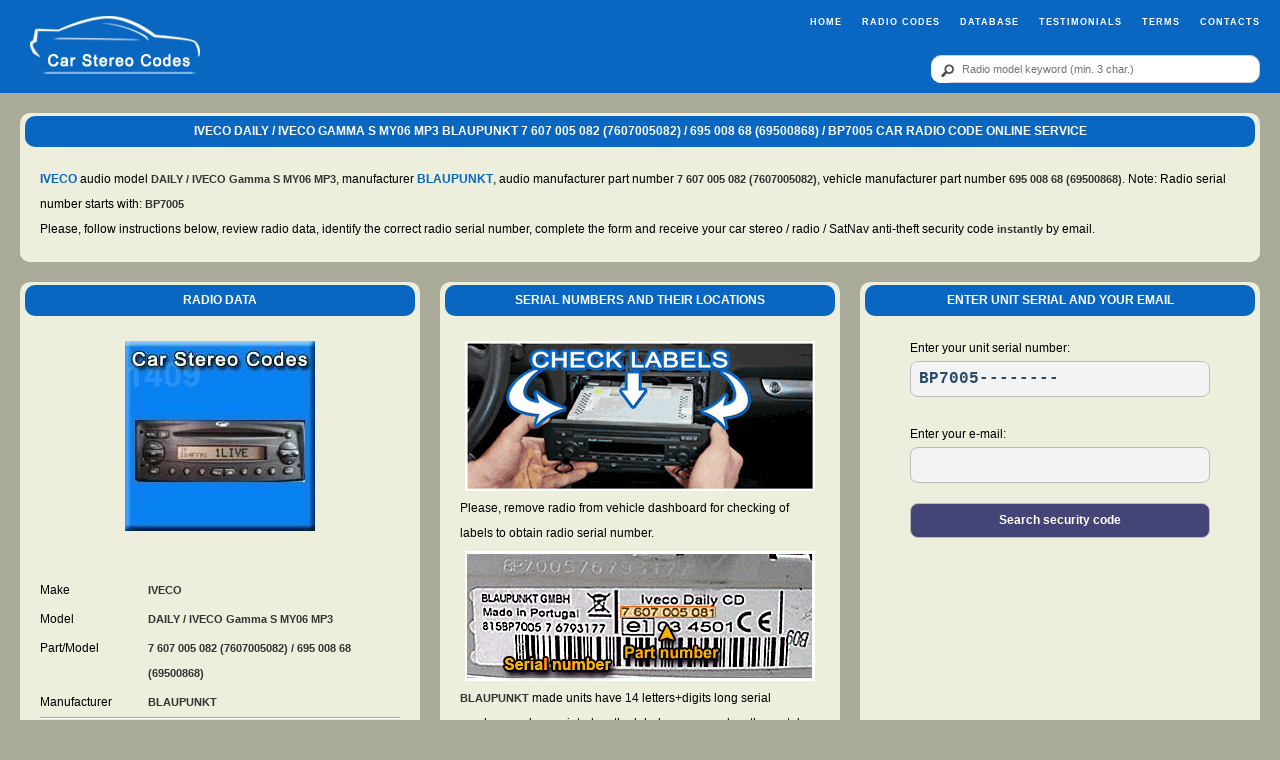

--- FILE ---
content_type: text/html; charset=UTF-8
request_url: https://www.carstereocode.com/unlock.php?id=1409
body_size: 1992
content:
<!DOCTYPE html>
<html lang="en">
<head>
<meta charset="UTF-8">
<meta http-equiv="X-UA-Compatible" content="IE=Edge" />
<meta name="viewport" content="width=device-width, initial-scale=1.0">
<title>IVECO DAILY / IVECO Gamma S MY06 MP3 BLAUPUNKT 7 607 005 082 (7607005082) / 695 008 68 (69500868) / BP7005 Radio Code | Online Service</title>
<meta name="description" content="ID:1409,Make:IVECO,Model:DAILY / IVECO Gamma S MY06 MP3,Part:7 607 005 082 (7607005082) / 695 008 68 (69500868),Ser.Pattern:BP7005,Manufacturer:BLAUPUNKT" />
<meta name="keywords" content="IVECO,DAILY / IVECO Gamma S MY06 MP3,BLAUPUNKT,7 607 005 082,7607005082,695 008 68,69500868,BP7005" />
<meta name="robots" content="index, follow" />
<link rel="SHORTCUT ICON" href="/favicon.ico" />
<link rel="apple-touch-icon" href="/apple-touch-icon.png">
<link rel="canonical" href="https://www.carstereocode.com/unlock.php?id=1409" />
<meta name="thumbnail" content="https://www.carstereocode.com/img/img02/sm/id1409.jpg" />
<link href="css/style.1.3.4.css" rel="stylesheet" type="text/css" />
</head>
<body>
<div class="hf">
<div class="row">
<div class="col_2">
<a href="./" aria-label="logo"><img  class="logo" src="img/logo.png" width="174" height="64" alt="logo" srcset="img/logo.png 2x"/></a>
</div>
<div class="col_10">
<div class="row">
<div class="col_12">
<div class="topnav" id="myTopnav">
<a href="javascript:;" class="icon" onclick="myFunction()">=</a>
<a href="./">Home</a>
<a href="unlock.php">Radio Codes</a>
<a href="list.php">Database</a>
<a href="ts.php">Testimonials</a>
<a href="tc.php">Terms</a>
<a href="contact.php">Contacts</a>
</div>
</div>
</div>
<div class="row">
<div class="col_8">
</div>
<div class="col_4">
<form id="search_db" name="search_db" action="list.php" onsubmit="return ch_srch_2();">
<div id="search">
<button type="submit" aria-label="btn"></button>
<input type="text" aria-label="qr" placeholder="Radio model keyword (min. 3 char.)" name="query" class="query" id="query" maxlength="30" value="" />
</div>
</form>
</div>
</div>
</div>
</div>
</div><div class="row">
<div class="col_12">
<div class="w-hd t-c"><h1>IVECO DAILY / IVECO Gamma S MY06 MP3 BLAUPUNKT 7 607 005 082 (7607005082) / 695 008 68 (69500868) / BP7005 car radio code online service</h1></div>
<div class="w-cn">
<a href="unlock.php?mk=19">IVECO</a> audio model <strong>DAILY / IVECO Gamma S MY06 MP3</strong>, manufacturer <a href="unlock.php?mk=5">BLAUPUNKT</a>, audio manufacturer part number <strong>7 607 005 082 (7607005082)</strong>, vehicle manufacturer part number <strong>695 008 68 (69500868)</strong>.  Note: Radio serial number starts with: <strong>BP7005</strong><br />Please, follow instructions below, review radio data, identify the correct radio serial number, complete the form and receive your car stereo / radio / SatNav anti-theft security code <strong>instantly</strong> by email.
</div>
</div>
</div>
<div class="row">
<div class="col_4">
<div class="w-hd"><h2>RADIO DATA</h2></div>
<div id="Image" class="w-cn t-c"><img class="Image" src="img/img02/sm/id1409.jpg" width="190" height="190" alt="IVECO DAILY / IVECO Gamma S MY06 MP3 BLAUPUNKT 7 607 005 082 (7607005082) / 695 008 68 (69500868) / BP7005" srcset="img/img02/sm/id1409.jpg 2x" /></div>
<div class="w-cn t-l">
<table id="dtbl">
<tr>
<td>Make</td>
<td><h3><strong>IVECO</strong></h3></td>
</tr>
<tr>
<td>Model</td>
<td><h3><strong>DAILY / IVECO Gamma S MY06 MP3</strong></h3></td>
</tr>
<tr>
<td>Part/Model</td>
<td><h3><strong>7 607 005 082 (7607005082) / 695 008 68 (69500868)</strong></h3></td>
</tr>
<tr>
<td>Manufacturer</td>
<td><h3><strong>BLAUPUNKT</strong></h3></td>
</tr>
<tr>
<td>Code price</td>
<td><h3><strong>US $8</strong></h3></td>
</tr>
</table></div>
<div class="w-hd"><h3>RADIO CODE ENTRY PROCEDURE</h3></div>
<div id="CE_container" class="w-cn t-l"></div>
</div>
<div class="col_4">
<div class="w-hd"><h2>SERIAL NUMBERS AND THEIR LOCATIONS</h2></div>
<div class="w-cn">
<div class="t-c"><img class="Image" src="img/remove.png" width="350" height="150" alt="Car radio removal" /></div>
<div>Please, remove radio from vehicle dashboard for checking of labels to obtain radio serial number.</div>
<div id="SL_cnt" class="t-c"><img class="Image" src="img/img03/bp_07_008.gif" width="350" height="130" alt="Car radio serial location sample image" /></div>
<div id="Location"></div>
</div>
</div>
<div class="col_4">
<div id="SCONT">
<div class="w-hd"><h2>ENTER UNIT SERIAL AND YOUR EMAIL</h2></div>
<form id="get_state" name="get_state">
<div class="w-cn">
<input type="hidden" name="ID_ID" id="ID_ID" value="1409" />
<div id="e_srn">Enter your unit serial number:</div>
<div id="SRN_cnt"><input type="text" aria-label="SR" name="SRN" id="SRN" class="TCMask[******N-------,BP7005--------] SRN_cnt" /></div>
<br /><div id="e_eml">Enter your e-mail:</div>
<div id="EML_cnt"><input type="text" aria-label="EL" name="EML" id="EML" maxlength="60"  value="" class="EML_cnt" /></div>
<div id="submit"><input type="button" id="button1" class="button"  value="Search security code"  onclick="return verifyMe();" /></div>      
<div id="Eapple"></div>
</div>
</form>
</div>
<div id="RESULT" class="cls9">
<div class="w-hd t-c">
<div id="id08"></div>
</div>
<div class="w-cn t-c cls3">
<div id="id07"></div>
<div id="id09" class="t-l"></div>
<div id="id10"></div>
<div id="id11" class="cls4">
<input type="button" id="button2" class="button" data-fsc-item-path-value="" data-fsc-action="Add, Checkout" value="Purchase security code" />
</div>
</div>
</div>
</div>
</div>
<div class="hf cls1">
<div class="row" >
<div data-nosnippet class="col_12 t-c cls2"><div class="w-cn">Project by IVG Software Ltd. <a href="ts.php"><img src="img/5stars.png" alt="Star" width="80" height="15"></a>
</div>
</div>
</div>
</div><script
id="fsc-api"
src="https://d1f8f9xcsvx3ha.cloudfront.net/sbl/0.9.5/fastspring-builder.min.js"
type="text/javascript"
data-storefront="radiocode.onfastspring.com/popup-crsf02"
data-popup-closed="dataPopupClosed"
data-continuous="true">
</script>
<script src="scr/typecast.js"></script>
<script>Typecast.Init()</script>
<script src='scr/default.1.5.9.js'></script>
<script>load_unit(1409)</script>
<script>if (window == window.parent){load_URL();}else ck();</script>
</body>
</html>

--- FILE ---
content_type: text/html; charset=UTF-8
request_url: https://www.carstereocode.com/inc/load_unit.php?ID_ID=1409
body_size: 409
content:
<p><strong>BLAUPUNKT</strong> made units have 14 letters+digits long serial numbers and are printed on the label or engraved on the metal case. Note that 10 digits long part numbers, which always start with 7, are essential part of code calculations, make sure they match to your unit part numbers </p>
<br />
<p>Examples: </p>serial BP3301Y1234567, part number 7 643 301 316</p>
<p>Examples: </p>serial 3A053278005827, part number 7 612 300 532</p>
<p>serial GM0202A1234567, part number 7 641 852 521</p>
<p>serial CM6302D1234567, part number 7 646 302 316</p>
<p>serial info from label: <strong>4 9571489</strong> 764<strong>3063</strong>510 4, converted to BP + <strong>3063</strong> + <strong>4</strong> + <strong>9571489</strong> i.e. <strong>BP306349571489</strong></p>
<br /><p>Please, <a href="mailto:info@carstereocode.com?Subject=Radio/Navi code help">contact</a> us in case you are having trouble in identification of unit serial numbers.</p>|<p>Switch radio ON, display shows &quot;CODE&quot; then &quot;- - - -&quot;<br /><br />
Enter code digits directly using preset buttons.<br />
Example code 1234:<br />
Press preset 1, then 2, then 3, then 4.<br /><br />
The code will enter automatically.


--- FILE ---
content_type: text/css
request_url: https://www.carstereocode.com/css/style.1.3.4.css
body_size: 2160
content:
* {
margin: 0;
padding: 0;
outline: 0;	
border: none;
font-size: 100%;
font-weight: inherit;
font-family: inherit;
font: inherit;
vertical-align: top;
-webkit-box-sizing: border-box;
-moz-box-sizing: border-box;
box-sizing: border-box;	
}
*:before,
*:after {
-webkit-box-sizing: border-box;
-moz-box-sizing: border-box;
box-sizing: border-box;
}
body {
margin: 0;
padding: 0;
font-family: Verdana, sans-serif;
font-size: 12px;
line-height: 25px;
color: #333;
background-color: #aa9;
-webkit-text-size-adjust: none;
}
body strong {
font-weight: bolder;
font-size: 11px;
color: #333;
}
.row{
display: table; 
table-layout: fixed; 
box-sizing: border-box; 
border-spacing: 20px 0px; 
margin: 20px 0 0 0; 
padding: 0px 0 0 0; 
width:100%;
}
[class*="col_"] {
display: table-cell;
background-color: #EED; 
box-sizing: border-box; 
margin: 0;
padding: 0;
float:none;
}
.col_1  {width: 6.33%;}
.col_2  {width: 14.66%;}
.col_3  {width: 23.0%;}
.col_4  {width: 31.33%;}
.col_5  {width: 39.66%;}
.col_6  {width: 48.0%;}
.col_7  {width: 56.33%;}
.col_8  {width: 64.66%;}
.col_9  {width: 73.0%;}
.col_10 {width: 81.33%;}
.col_11 {width: 89.66%;}
.col_12 {width: 98%;}
.hf {
display:block;
overflow:hidden;
background: #0967c1;
/*background: url('../img/bar3.png') repeat 65%;*/
margin: 0;		
padding: 0;		
}
.hf .row {	
border-spacing: 10px 0px; 
background: none;
margin: 0;		
padding: 5px 0px 5px 10px;	
width:100%;
height:auto;
}
.hf [class*="col_"]{
background: none;
padding:0;
margin:0;
text-align: center;
vertical-align: middle;
}
.hf .w-cn {
margin: 0;
padding: 0;
background: none;
color: #fff;
}
/************************/
.cls1{margin: 20px 0 0 0;}
.cls2{background:none;}
.cls3{min-height:500px;}
.cls4{display:none;}
.cls5{padding:0;}
.cls6{padding:0 10px 10px 10px;}
.cls7{min-height:90px; padding:0 10px 10px 10px;}
.cls8{min-height:110px;}
.cls9{visibility:hidden;}
/************************/
@media screen and (max-width: 768px) {
.row {	
display: block;
margin: 0% 1% 0% 1%; 
padding: 0; 
width: 98%;
}
[class*="col_"] {
display: block;
margin: 4% 1% 0% 1%; 
padding: 0; 
width: 98%;
float:left;
}
.hf {
display:block;
overflow:hidden;	
margin: 0;		
padding: 0;	
width:100%;	
float:left;	
}
.hf .row {
background: none;
margin: 0;		
padding: 0 0 0 10px;	
width: 100%;		
} 
.hf [class*="col_"] {	
margin: 1% 0 1% 0;
}
.combo-wr  {
display:block;
margin: 0 auto;
padding:0;
width:100%;
max-width: 300px;
float:none;
}
/************************/
.cls1{margin: 20px 0 0 0;}
.cls2{background:none;}
.cls3{min-height:0px;}
.cls4{display:none;}
.cls5{padding:0;}
.cls6{padding:0 10px 10px 10px;}
.cls7{min-height:90px; padding:0 10px 10px 10px;}
.cls8{min-height:110px;}
.cls9{visibility:hidden;}
}
/************************/
.w-hd {
background-color: #0967c1;
/*background: url('../img/bar3.png') repeat 40%;*/
color: #fff;
text-align: center;		
font-weight: bolder;	
margin: 3px 5px 0px 5px;
padding: 3px 3px 3px 3px;
}
.w-cn {	
background-color:#EED;
color: #000;
padding:20px;		
}
[class*="col_"], .w-hd, .w-cn{
border-radius: 10px; 
-webkit-border-radius: 10px; 
-moz-border-radius: 10px; 
-khtml-border-radius: 10px;  
-o-border-radius: 10px;
}
.t-c {
text-align: center;
}
.t-l {
text-align: left;
}
h1,h2,h4,h5 {
text-align: center;
text-transform: uppercase;
}
#CE_container{
font-style: italic;
}
a {
color:	#0967c1;
text-decoration: none;
font-weight: bold;
}
a:hover {
Color: #0b89e3;
}
/************************/
#dtbl {
border-collapse: collapse;
width:100%;
}
#dtbl tr td{
padding: 2px 0px 2px 0px;
}
#dtbl tr:last-child td{
padding: 5px 0px 5px 0px;
border-top: 2px groove #fff;
border-bottom: 2px groove #fff;	
background-color: #eeb;
}
#dtbl tr td:nth-child(1) {
width:30%;
}
#dtbl tr td:nth-child(2) {	
width:70%;
}
/************************/
.logo {
display: block;
max-width:100%;
margin:auto;	
}
.Image {
display:block;
max-width:100%;
height:auto;
margin-top: 5px;
margin-bottom: 5px;
vertical-align: middle;
margin-left: auto;
margin-right: auto;	
}
img {
padding: 0px 0px 0px 0px;
margin:0;
height: auto;
/*	width:auto;*/
vertical-align: middle;
}
.query {
line-height: 1;
font-family: Verdana, sans-serif;
font-size: 11px;
padding: 7px 0px 7px 30px;
border: 1px solid #CCCCCC;
border-radius: 10px;
background-color: #666;
-webkit-border-radius: 10px;
-moz-border-radius: 10px;
-khtml-border-radius: 10px;	
background: #fff;
outline:none;
display: inline-block;
-webkit-appearance:none;
-moz-appearance:none;
appearance:none;
width: 100%;
}
#search input:focus, button:focus {
outline: none;
}
#search button {
cursor:pointer;
position: absolute;
margin: 2px auto 2px auto;
padding: 1px 1px 1px 25px;
height: 26px;
border: none;
border-radius: 10px;
background-color: #FFF;
background-image: url(../img/button-search.png);
background-repeat: no-repeat;
background-position: 10px center;
-webkit-border-radius: 10px;
-moz-border-radius: 10px;
-khtml-border-radius: 10px;
}
.button, .SRN_cnt, .EML_cnt {
-webkit-border-radius:5px;
-moz-border-radius:5px;
border-radius:8px;
background: #f3f3f3;
border: 1px solid #bbb;		
outline:none;
display: block;
-webkit-appearance:none;
-moz-appearance:none;
-o-appearance:none;	
appearance:none;
width: 100%;
max-width:300px;
margin:0 auto;
}
#e_srn, #e_eml  {
width: 100%;
max-width:300px;
margin:0 auto;
}
.combo:hover, .SRN_cnt:hover, .EML_cnt:hover {
border:1px solid #888;
}
/*----COMBO WRAPPER---*/
.combo-wr  combo {
display:block;
margin:0;
padding:0;
}
.combo-wr combo select{	
display:inline-block;
display:-moz-inline-stack;
zoom:1;
*display:inline;	
/*width: auto;
max-width:100%;*/
height:auto;
}
.combo-wr combo select option{
padding: 0px;
}
.combo-wr [class*="col_"] {	
padding: 0% 0% 0% 0%;
margin: 0% 1% 4% 1%;
float:left;
background: #f3f3f3;
}
/*---------------*/
/* ---- COMBO ---*/
.combo {
position: relative;
display:block;
margin-top:0;
padding:0;
border: 1px solid #bbb;
border-radius: 5px;
-webkit-border-radius: 5px; 
-moz-border-radius: 5px; 
-khtml-border-radius: 5px;  
-o-border-radius: 5px;
background: #f3f3f3;
}
.combo select {
position: relative;
width:100%;
margin:0;
background:none;
border: 1px solid transparent;
outline: none;
-webkit-box-sizing: border-box;
-moz-box-sizing: border-box;
box-sizing: border-box;
appearance: none;
-webkit-appearance: none;
-moz-appearance: none;
font-size:12px;
padding: 5px 5px 5px 5px;
line-height:1.6;  
text-indent: 0.01px;
text-overflow: '';		
}
.arr {
/*border: 1px solid green;*/
content: "";
position: absolute;
width: 25px;
height: 100%;
top: 0%;
right: 0;
margin:auto;
background-image: url('../img/drp.png');
background-repeat: no-repeat;
background-size: auto;
background-position:center;
vertical-align:middle;
z-index: 2;
pointer-events:none;
}
.combo select:focus {
outline:none;
box-shadow: 0 0 1px 3px rgba(180,222,250, 1);
background-color:transparent;
color: #222;
border:1px solid #aaa;
}
.combo option {
font-weight:normal;
background-color: #fff;
}
x:-o-prefocus, .combo::after {
display:none;
}    
@media screen and (-ms-high-contrast: active), (-ms-high-contrast: none) {  
.combo select::-ms-expand {
display: none;
}
.combo select:focus::-ms-value {
background: transparent;
color: #222;
}
}  	
@-moz-document url-prefix() { 
.combo {
overflow: hidden;
}
.combo select {
width: 100%;
max-width:100%;
}
}
.combo select:-moz-focusring {
color: transparent;
text-shadow: 0 0 0 #000;
}
.button {
color: #fff;
height: 35px;
font-weight: bold;
margin-top: 20px;
margin-bottom: 20px;
background-color: #447;
}
.button:hover {
opacity: 0.5;
}
.EML_cnt, .SRN_cnt {
line-height: 1;	
font-family: "Courier New", Courier, monospace;
font-size: 16px;
padding:8px;
font-weight: bold;
color: #294b6c;
}
.SRN_cnt {
text-transform: uppercase;
}
ol, ul {
list-style: none;
}
.lst2 {
list-style-position: inside;
list-style-image: url(../img/list.png);
font-weight: normal;
}
.lst2 li{
padding:5px;
}
/*------Pagination-----*/
div.pagination {
line-height: 30px;
display: block;
position: relative;
padding: 0px;
margin: 0px;
text-align:left;
color:#a0a0a0;
font-size:100%;
}
div.pagination a {
display: inline;
border: 1px solid #909090;
margin-right:10px;
padding:5px 5px;
background-position:bottom;
text-decoration: none;
color:#eed;		
}
div.pagination a:hover, div.meneame a:active {
display: inline;
border: 1px solid #f0f0f0;
background-color:#aa9;
color: #ffffff;
}
div.pagination span.current {
display: inline;
margin-right:10px;
padding:5px 5px;
border: 1px solid #ffffff;
font-weight: bold;
background-color: #606060;
color: #ffffff;
}
div.pagination span.disabled {
display: inline;
margin-right:10px;
padding:5px 5px;
border: 1px solid #909090;
color: #a0a0a0;
}
/*===== Responsive menu =====*/
.topnav {
overflow: hidden;
letter-spacing: 1px; 
text-transform: uppercase;
font-weight: bold;  
font-size: 9px;
float:right;
}
.topnav a {
float: left;
display: block;
color: #fff;
text-align: right;
padding: 0 0 10px 20px;
text-decoration: none;
font-size: 9px;
}
.topnav a:hover {
color: #aaa;
}
.topnav .icon {
display: none;
font-size:20px;
}
@media screen and (max-width: 768px) {
.topnav {  float:right;}
.topnav a {display: none;}
.topnav a.icon {
float: left;
display: block;
}
.topnav.responsive {position: relative;}
.topnav.responsive .icon {
position: relative;
right: 0;
top: 0;
}
.topnav.responsive a {
float: none;
display: block;
text-align: right;
}
}
/*=======slider==========*/
[id^="carousel"]>figure {
display: none;
margin: 0px;
}
[id^="carousel"]>figure.visible{
display: block;
overflow: hidden;
position: relative;
margin: 0px auto;
}

--- FILE ---
content_type: text/javascript
request_url: https://www.carstereocode.com/scr/typecast.js
body_size: 1836
content:
var Typecast = {
//%%%%%%%%%%%%%%%%%%%%%%%%%%%%%%%%%%%%%%%%%%%%%%%%%%%%%%%%%%%%%%
	Config : {
			Separator : ",",
			MaskChars :	{
				Numeric16 : "=",
				Numeric : "-",
				Alpha : "A",
				Alphanumeric : "N"
								},
			},
//%%%%%%%%%%%%%%%%%%%%%%%%%%%%%%%%%%%%%%%%%%%%%%%%%%%%%%%%%%%%%%	
	Init : function(){
		this.Parse(document.body.getElementsByTagName("input"));
			},
//%%%%%%%%%%%%%%%%%%%%%%%%%%%%%%%%%%%%%%%%%%%%%%%%%%%%%%%%%%%%%%
	Parse : function(nodes){
	for(var i=0; i<nodes.length; i++){
		var node = nodes[i];
		if(node.type=="text" && node.className && node.className.indexOf("TC") != -1){
			if(!node.id) Typecast.GenerateID(node);
				
	var behaviourName = (node.className.indexOf("[") != -1) ? node.className.substring(node.className.indexOf("TC")+2, node.className.indexOf("[")) : node.className.substring(node.className.indexOf("TC")+2, node.className.length);
				
				Typecast["Init" + behaviourName] = true;
				Typecast.InitField(node);
//================================================
node.onpaste = function(e) {
   e.preventDefault();
 }
//================================================
				node.onfocus = Typecast.Run;
//				node.onkeyup = Typecast.KeyHandler;
//				node.onkeydown = Typecast.KeyHandler;
				node.onblur = Typecast.Stop;
				node.onmouseup = Typecast.MouseUp;
//				node.oninput=Typecast.KeyHandler;
//================================================	
node.addEventListener('keydown', function(e) {
	setTimeout(function(){
	},0)
	},false )
//================================================
node.addEventListener('input', function(e) {
var th=this;
	setTimeout(function(){
	Typecast.KeyHandler.call(th);
	},0)	
	},false )
//================================================
			}
		}
	},
//%%%%%%%%%%%%%%%%%%%%%%%%%%%%%%%%%%%%%%%%%%%%%%%%%%%%%%%%%%%%%%		
	GenerateID : function(obj){
			dt = new Date();
			obj.id = "GenID" + dt.getTime();
			return obj
		},	
//%%%%%%%%%%%%%%%%%%%%%%%%%%%%%%%%%%%%%%%%%%%%%%%%%%%%%%%%%%%%%%	
	InitField : function(field){					
				var fieldData = [];
				fieldData = field.className.substring(field.className.indexOf("[")+1, field.className.indexOf("]"))
				Typecast.ParseFieldData(field, fieldData);
				field.value = field.DefaultText.join("");
			},
//%%%%%%%%%%%%%%%%%%%%%%%%%%%%%%%%%%%%%%%%%%%%%%%%%%%%%%%%%%%%%%			
	ParseFieldData : function(field, fieldData){		
				fieldData = fieldData.split(Typecast.Config.Separator);
				field.Data = [];
				field.DataIndex = [];
				field.DefaultText = (fieldData[1]) ? fieldData[1].split("") : fieldData[0].split(""); //if default text isn't provided use mask
				field.Mask = this.MaskManager.ParseMask(fieldData[0]);
				field.MaskIndex = this.MaskManager.ParseMaskIndex(field.Mask);
				field.CursorPersistance = [];
			},
//%%%%%%%%%%%%%%%%%%%%%%%%%%%%%%%%%%%%%%%%%%%%%%%%%%%%%%%%%%%%%%			
	Run : function(){				
				var cursorPosition = Typecast.CursorManager.GetPosition(this)[0];
				var startIdx = Typecast.MaskManager.FindNearestMaskCharacter(this, cursorPosition, 0);
				Typecast.CursorManager.SetPosition(this, startIdx);						
			},
//%%%%%%%%%%%%%%%%%%%%%%%%%%%%%%%%%%%%%%%%%%%%%%%%%%%%%%%%%%%%%%			
	MouseUp : function(){
				var cursorPosition = Typecast.CursorManager.GetPosition(this)[0];
				var startIdx = Typecast.MaskManager.FindNearestMaskCharacter(this, cursorPosition, 0);
				Typecast.CursorManager.SetPosition(this, startIdx);
			},
//%%%%%%%%%%%%%%%%%%%%%%%%%%%%%%%%%%%%%%%%%%%%%%%%%%%%%%%%%%%%%%			
//================================================		
	KeyHandler : function(){	

var a1=Typecast.CursorManager.GetPosition(this)[0];
var a2=this.value.substring(a1,a1-1);
Typecast.CursorManager.SetPosition(this, a1-1);

var numeric16="123456";
var numeric="0123456789";
var alpha="QWERTYUIOPASDFGHJKLZXCVBNMqwertyuiopasdfghjklzxcvbnm";
var _numeric16=numeric16.indexOf(a2);
var _numeric=numeric.indexOf(a2);
var _alpha=alpha.indexOf(a2);

//=========================================================================	
//Beginning
if(a1<=0)		{
					Typecast.Render(this);
					return;
				}
//Numeric Characters range 1-6
if((Typecast.MaskManager.CurrentMaskCharacter(this) == Typecast.Config.MaskChars.Numeric16)        && _numeric16!=-1 ){		
					Typecast.DataManager.AddData(this, a2);
					Typecast.Render(this);
					Typecast.CursorManager.Move(this, 1);
					return;			
				}				
//Numeric Characters
if((Typecast.MaskManager.CurrentMaskCharacter(this) == Typecast.Config.MaskChars.Numeric)       && _numeric!=-1  ){	
					Typecast.DataManager.AddData(this, a2);
					Typecast.Render(this);					
					Typecast.CursorManager.Move(this, 1);
					return;
				}				
//Alpha Characters 65 - 90
if((Typecast.MaskManager.CurrentMaskCharacter(this) == Typecast.Config.MaskChars.Alpha)       && _alpha!=-1  ){
					Typecast.DataManager.AddData(this, a2);						
					Typecast.Render(this);
					Typecast.CursorManager.Move(this, 1);
					return;
				}				
//AlphaNumeric Characters
if((Typecast.MaskManager.CurrentMaskCharacter(this) == Typecast.Config.MaskChars.Alphanumeric)  && (_alpha!=-1 || _numeric!=-1) ){
					Typecast.DataManager.AddData(this, a2);			
					Typecast.Render(this);
					Typecast.CursorManager.Move(this, 1);		
					return;
				}		
					Typecast.Render(this);
					return;
		},		
//================================================			
//%%%%%%%%%%%%%%%%%%%%%%%%%%%%%%%%%%%%%%%%%%%%%%%%%%%%%%%%%%%%%%
	MaskManager : {
				ParseMask : function(mask){					
					var arr = [];
					var MaskChars = Typecast.Config.MaskChars;
					for(var i=0; i<mask.length; i++){
						for(maskCharacter in MaskChars){
							char = eval("MaskChars." + maskCharacter);
							if(mask.substring(i, i+1) == char){
								arr[i] = char;
							}
						}
					}
					return arr
				},
				ParseMaskIndex : function(mask){					
					var arr = [];
					for(var i=0; i<mask.length; i++){
						if(mask[i] != null) arr[arr.length] = i;
					}
					return arr;
				},
				CurrentMaskCharacter : function(field){			
					var cursorPosition = Typecast.CursorManager.GetPosition(field)[0];
					return field.Mask[cursorPosition];
				},
				FindNearestMaskCharacter : function(field, cursorPosition, dir){		
					var nearestMaskCharacter = (field.DataIndex.length > 0) ? cursorPosition : field.MaskIndex[0];
					switch(dir){
						case -1:
							for(var i=field.DataIndex.length-1; i>-1; i--){
								if(field.DataIndex[i] < cursorPosition){
									nearestMaskCharacter = field.DataIndex[i];
									break;
								}
							}
						break;
						case 0:						
							for(var i=0; i<field.DataIndex.length; i++){
								if(field.MaskIndex[i] >= cursorPosition){
									nearestMaskCharacter = field.MaskIndex[i];
									break;
								}else{
									nearestMaskCharacter = field.MaskIndex[field.DataIndex.length];
								}
							}							
						break;
						case 1:										
							for(var i=0; i<field.DataIndex.length; i++){
								if(field.DataIndex[i] > cursorPosition){
									nearestMaskCharacter = field.DataIndex[i];
									break;
								}
							}
							if(cursorPosition == field.MaskIndex[field.MaskIndex.length-1]) nearestMaskCharacter = cursorPosition + 1;
							else if(cursorPosition == field.DataIndex[field.DataIndex.length-1]) nearestMaskCharacter = field.MaskIndex[field.DataIndex.length];
						break;
					}
					return nearestMaskCharacter
				},				
			},
//%%%%%%%%%%%%%%%%%%%%%%%%%%%%%%%%%%%%%%%%%%%%%%%%%%%%%%%%%%%%%%			
	CursorManager : {
				Move : function(field, dir){					
					var cursorPosition = this.GetPosition(field)[0];
					var startIdx = Typecast.MaskManager.FindNearestMaskCharacter(field, cursorPosition, dir);
					this.SetPosition(field, startIdx);
				},
				GetPosition : function(field){
					var arr = [0,0];
					if(field.selectionStart && field.selectionEnd){						
						arr[0] = field.selectionStart;
						arr[1] = field.selectionEnd;
					}
					if(document.selection){
						var range = field.createTextRange();
						range.setEndPoint("EndToStart", document.selection.createRange());
						arr[0] = range.text.length;
						arr[1] = document.selection.createRange().text.length;
					}
					return arr
				},
				SetPosition : function(field, startIdx){
					var endIdx = startIdx + 1;
				if(field.setSelectionRange){
					field.setSelectionRange(startIdx, endIdx);
					}
					else if(field.createTextRange){
						var fld= field.createTextRange();
						fld.moveStart("character", startIdx);
						fld.moveEnd("character", endIdx - field.value.length);
						fld.select();
					}
				},		
			},
//%%%%%%%%%%%%%%%%%%%%%%%%%%%%%%%%%%%%%%%%%%%%%%%%%%%%%%%%%%%%%%						
	DataManager : {
				AddData : function(field, char){
					var cursorPosition = Typecast.CursorManager.GetPosition(field)[0];			
					field.Data[cursorPosition] = char;
					field.DataIndex.length = 0;
					for(var i=0; i<field.Data.length; i++){
						if(field.Data[i] != undefined) field.DataIndex[field.DataIndex.length] = i;
					}
				},
			},
//%%%%%%%%%%%%%%%%%%%%%%%%%%%%%%%%%%%%%%%%%%%%%%%%%%%%%%%%%%%%%%			
	Render : function(field){
				field.CursorPersistance = Typecast.CursorManager.GetPosition(field);
				var composite = [];
				for(var i=0; i<field.Mask.length; i++){
					composite[i] = field.Mask[i];
					if(field.DefaultText[i]) composite[i] = field.DefaultText[i];					
					if(field.Data[i]) composite[i] = field.Data[i];
				}
				field.value = composite.join("");
				Typecast.CursorManager.SetPosition(field, field.CursorPersistance[0]);								
			}
//%%%%%%%%%%%%%%%%%%%%%%%%%%%%%%%%%%%%%%%%%%%%%%%%%%%%%%%%%%%%%%		
}

--- FILE ---
content_type: text/javascript
request_url: https://www.carstereocode.com/scr/default.1.5.9.js
body_size: 4929
content:
//================Respond=============
!function(a){"use strict";a.matchMedia=a.matchMedia||function(a){var b,c=a.documentElement,d=c.firstElementChild||c.firstChild,e=a.createElement("body"),f=a.createElement("div");return f.id="mq-test-1",f.style.cssText="position:absolute;top:-100em",e.style.background="none",e.appendChild(f),function(a){return f.innerHTML='&shy;<style media="'+a+'"> #mq-test-1 { width: 42px; }</style>',c.insertBefore(e,d),b=42===f.offsetWidth,c.removeChild(e),{matches:b,media:a}}}(a.document)}(this),function(a){"use strict";function b(){v(!0)}var c={};a.respond=c,c.update=function(){};var d=[],e=function(){var b=!1;try{b=new a.XMLHttpRequest}catch(c){b=new a.ActiveXObject("Microsoft.XMLHTTP")}return function(){return b}}(),f=function(a,b){var c=e();c&&(c.open("GET",a,!0),c.onreadystatechange=function(){4!==c.readyState||200!==c.status&&304!==c.status||b(c.responseText)},4!==c.readyState&&c.send(null))},g=function(a){return a.replace(c.regex.minmaxwh,"").match(c.regex.other)};if(c.ajax=f,c.queue=d,c.unsupportedmq=g,c.regex={media:/@media[^\{]+\{([^\{\}]*\{[^\}\{]*\})+/gi,keyframes:/@(?:\-(?:o|moz|webkit)\-)?keyframes[^\{]+\{(?:[^\{\}]*\{[^\}\{]*\})+[^\}]*\}/gi,comments:/\/\*[^*]*\*+([^/][^*]*\*+)*\//gi,urls:/(url\()['"]?([^\/\)'"][^:\)'"]+)['"]?(\))/g,findStyles:/@media *([^\{]+)\{([\S\s]+?)$/,only:/(only\s+)?([a-zA-Z]+)\s?/,minw:/\(\s*min\-width\s*:\s*(\s*[0-9\.]+)(px|em)\s*\)/,maxw:/\(\s*max\-width\s*:\s*(\s*[0-9\.]+)(px|em)\s*\)/,minmaxwh:/\(\s*m(in|ax)\-(height|width)\s*:\s*(\s*[0-9\.]+)(px|em)\s*\)/gi,other:/\([^\)]*\)/g},c.mediaQueriesSupported=a.matchMedia&&null!==a.matchMedia("only all")&&a.matchMedia("only all").matches,!c.mediaQueriesSupported){var h,i,j,k=a.document,l=k.documentElement,m=[],n=[],o=[],p={},q=30,r=k.getElementsByTagName("head")[0]||l,s=k.getElementsByTagName("base")[0],t=r.getElementsByTagName("link"),u=function(){var a,b=k.createElement("div"),c=k.body,d=l.style.fontSize,e=c&&c.style.fontSize,f=!1;return b.style.cssText="position:absolute;font-size:1em;width:1em",c||(c=f=k.createElement("body"),c.style.background="none"),l.style.fontSize="100%",c.style.fontSize="100%",c.appendChild(b),f&&l.insertBefore(c,l.firstChild),a=b.offsetWidth,f?l.removeChild(c):c.removeChild(b),l.style.fontSize=d,e&&(c.style.fontSize=e),a=j=parseFloat(a)},v=function(b){var c="clientWidth",d=l[c],e="CSS1Compat"===k.compatMode&&d||k.body[c]||d,f={},g=t[t.length-1],p=(new Date).getTime();if(b&&h&&q>p-h)return a.clearTimeout(i),i=a.setTimeout(v,q),void 0;h=p;for(var s in m)if(m.hasOwnProperty(s)){var w=m[s],x=w.minw,y=w.maxw,z=null===x,A=null===y,B="em";x&&(x=parseFloat(x)*(x.indexOf(B)>-1?j||u():1)),y&&(y=parseFloat(y)*(y.indexOf(B)>-1?j||u():1)),w.hasquery&&(z&&A||!(z||e>=x)||!(A||y>=e))||(f[w.media]||(f[w.media]=[]),f[w.media].push(n[w.rules]))}for(var C in o)o.hasOwnProperty(C)&&o[C]&&o[C].parentNode===r&&r.removeChild(o[C]);o.length=0;for(var D in f)if(f.hasOwnProperty(D)){var E=k.createElement("style"),F=f[D].join("\n");E.type="text/css",E.media=D,r.insertBefore(E,g.nextSibling),E.styleSheet?E.styleSheet.cssText=F:E.appendChild(k.createTextNode(F)),o.push(E)}},w=function(a,b,d){var e=a.replace(c.regex.comments,"").replace(c.regex.keyframes,"").match(c.regex.media),f=e&&e.length||0;b=b.substring(0,b.lastIndexOf("/"));var h=function(a){return a.replace(c.regex.urls,"$1"+b+"$2$3")},i=!f&&d;b.length&&(b+="/"),i&&(f=1);for(var j=0;f>j;j++){var k,l,o,p;i?(k=d,n.push(h(a))):(k=e[j].match(c.regex.findStyles)&&RegExp.$1,n.push(RegExp.$2&&h(RegExp.$2))),o=k.split(","),p=o.length;for(var q=0;p>q;q++)l=o[q],g(l)||m.push({media:l.split("(")[0].match(c.regex.only)&&RegExp.$2||"all",rules:n.length-1,hasquery:l.indexOf("(")>-1,minw:l.match(c.regex.minw)&&parseFloat(RegExp.$1)+(RegExp.$2||""),maxw:l.match(c.regex.maxw)&&parseFloat(RegExp.$1)+(RegExp.$2||"")})}v()},x=function(){if(d.length){var b=d.shift();f(b.href,function(c){w(c,b.href,b.media),p[b.href]=!0,a.setTimeout(function(){x()},0)})}},y=function(){for(var b=0;b<t.length;b++){var c=t[b],e=c.href,f=c.media,g=c.rel&&"stylesheet"===c.rel.toLowerCase();e&&g&&!p[e]&&(c.styleSheet&&c.styleSheet.rawCssText?(w(c.styleSheet.rawCssText,e,f),p[e]=!0):(!/^([a-zA-Z:]*\/\/)/.test(e)&&!s||e.replace(RegExp.$1,"").split("/")[0]===a.location.host)&&("//"===e.substring(0,2)&&(e=a.location.protocol+e),d.push({href:e,media:f})))}x()};y(),c.update=y,c.getEmValue=u,a.addEventListener?a.addEventListener("resize",b,!1):a.attachEvent&&a.attachEvent("onresize",b)}}(this);
//==========
function myFunction() {
var x = document.getElementById("myTopnav");
if (x.className === "topnav") {
x.className += " responsive";
} else {
x.className = "topnav";
}
}
//==========
if (document.getElementById('fsc-api') !== null){
fastspring.builder.reset();
}
//==========
function dataPopupClosed(orderReference) {
if (orderReference)
{
fastspring.builder.reset();
window.location.replace("cm.php");
}
}
//==========
function ch_srch_2(){
var flag=new Boolean(1);
var x=document.forms["search_db"]["query"].value;
if (x==null || x=="" || document.getElementById('query').value.length < 3){
flag = new Boolean(0);
}
if (flag == false){
if(event.preventDefault){
event.preventDefault();
}else{
event.returnValue = false;
}
}
else{
return true;
}
return flag;
}
//============
function srch(p){
var formName = 'search_db';
var par8='';

if(null!=document[formName]['query'] || undefined!=document[formName]['query']){
var QR = document[formName]['query'].value;
par8='query='+QR;
}
par8=par8+'&p='+p;

var xmlhttp = create_xml();

xmlhttp.open('GET', 'inc/srch.php?'+par8, true);
xmlhttp.onreadystatechange = function (){
if(xmlhttp.readyState == 4)
window.insert_SRCH(xmlhttp);
};
xmlhttp.send(null);
}
//==========
function insert_SRCH(xhr){
if(xhr.status == 200){
document.getElementById('tbb').innerHTML=xhr.responseText;
}
else
throw new Error('Error='+xhr.status);
}
//==========
const form = document.getElementById("get_state");
if (form) {
form.addEventListener('submit', function(e) {
e.preventDefault(); 
},true);
}
//==========
const form1 = document.getElementById("get_state1");
if (form1) {
form1.addEventListener('submit', function(e) {
e.preventDefault(); 
},true);
}
//==========
function blinkElement(elm, interval, duration) {
elm.style.visibility = (elm.style.visibility === "hidden" ? "visible" : "hidden");
if (duration > 0) {
setTimeout(blinkElement, interval, elm, interval, duration - interval);
} else {
elm.style.visibility = "visible";
}
}
//==========
function verifyMe(){
var msg1='';
var msg2='';
var serr=document.getElementById('SRN').value;
if((/-/.test(serr)) || document.getElementById('SRN').value==''){
msg1+='- Invalid serial: '+serr+'\n\n';
document.getElementById('e_srn').style.color = "#bd0338";
document.getElementById('SRN').style.backgroundColor = "#eeb";
blinkElement(document.getElementById('SRN'),200,1200);
}
else
{
document.getElementById('e_srn').style.color = "#000";
document.getElementById('SRN').style.backgroundColor = "#f3f3f3";
}

var email=document.getElementById('EML').value;

var match = /^\w+[-\.\w]*@(\w+[-\.\w]*?\.)\w{2,4}$/.exec(email);
if (!match || email=='')
{
msg2+='- Invalid Email: '+email+'\n\n';
document.getElementById('e_eml').style.color = "#bd0338";
document.getElementById('EML').style.backgroundColor = "#eeb";
blinkElement(document.getElementById('EML'), 200, 1200);
}
else
{
document.getElementById('e_eml').style.color = "#000";
document.getElementById('EML').style.backgroundColor = "#f3f3f3";
}
if(msg1!='' && msg2!=''){
document.getElementById('SRN').focus();
return false;
}
if(msg1!='' && msg2==''){
document.getElementById('SRN').focus();
return false;
}
if(msg1=='' && msg2!=''){
document.getElementById('EML').focus();
return false;
}
document.getElementById('button1').setAttribute('class','button');
document.getElementById('button1').setAttribute('value','Wait...');
document.getElementById('button1').setAttribute('disabled','disabled');

search_code();
return true;
}
//==========
function load_unit(p){
document.getElementById('RESULT').style.visibility="hidden";

var par00='ID_ID='+p;

var xmlhttp = create_xml();

xmlhttp.open ('GET', 'inc/load_unit.php?'+par00, true);
xmlhttp.onreadystatechange = function (){
if(xmlhttp.readyState == 4)
window.insert_unit(xmlhttp);
};
xmlhttp.send(null);
}
//==========
function insert_unit(xhr){
if(xhr.status == 200){
response=xhr.responseText;
response=response.split('|');
document.getElementById('Location').innerHTML=response[0];
document.getElementById('CE_container').innerHTML=response[1];	
}
else
throw new Error('Error='+xhr.status);
}
//==========
function load_menu(p){
document.getElementById('MN_container').innerHTML = '';
document.getElementById('MN_container').style.display="none";	
document.getElementById('MD_container').innerHTML = '';
document.getElementById('MD_container').style.display="none";
document.getElementById('PR_container').innerHTML = '';
document.getElementById('PR_container').style.display="none";	
document.getElementById('SRN_cnt').innerHTML = '';
document.getElementById('EML_cnt').innerHTML = '';
document.getElementById('SL_cnt').innerHTML = '';
document.getElementById('Image').innerHTML = '';
document.getElementById('TBL').innerHTML = '';
document.getElementById('SDATA').style.display="none";
document.getElementById('SLOC').style.display="none";
document.getElementById('SCONT').style.display="none";
document.getElementById('submit').style.display="none";
document.getElementById('RESULT').style.display = "none";

var par00='mk='+p;

var xmlhttp = create_xml();
var xmlhttp1 = create_xml();

xmlhttp.open ('GET', 'inc/load_mk.php?'+par00, true);
xmlhttp.onreadystatechange = function (){	
document.getElementById('MK_container').innerHTML='<img src="img/loader.gif" alt="" />';
if(xmlhttp.readyState == 4)
window.insert_MK(xmlhttp);
};

xmlhttp1.open ('GET', 'inc/load_mn.php?'+par00, true);
xmlhttp1.onreadystatechange = function (){
document.getElementById('MN_container').style.display="inline";	
document.getElementById('MN_container').innerHTML='<img src="img/loader.gif" alt="" />';
if(xmlhttp1.readyState == 4)
window.insert_MN(xmlhttp1);
};
xmlhttp.send(null);
xmlhttp1.send(null);
}
//==========
function load_MK(){
document.getElementById('MN_container').innerHTML = '';
document.getElementById('MN_container').style.display="none";	
document.getElementById('MD_container').innerHTML = '';
document.getElementById('MD_container').style.display="none";	
document.getElementById('PR_container').innerHTML = '';
document.getElementById('PR_container').style.display="none";	
document.getElementById('SRN_cnt').innerHTML = '';
document.getElementById('EML_cnt').innerHTML = '';
document.getElementById('SL_cnt').innerHTML = '';										
document.getElementById('Image').innerHTML = '';
document.getElementById('TBL').innerHTML = '';
document.getElementById('SDATA').style.display="none";
document.getElementById('SLOC').style.display="none";
document.getElementById('SCONT').style.display="none";
document.getElementById('submit').style.display="none";
document.getElementById('RESULT').style.display = "none";

var formName = 'get_state';
var par0='';

if(null!=document[formName]['MK'] || undefined!=document[formName]['MK']){
var MK = document[formName]['MK'].value;
par0='mk='+MK;
}

var xmlhttp = create_xml();

xmlhttp.open('GET', 'inc/load_mk.php?'+par0, true);
xmlhttp.onreadystatechange = function (){
document.getElementById('MK_container').innerHTML='<img src="img/loader.gif" alt="" />';
if(xmlhttp.readyState == 4)
window.insert_MK(xmlhttp);
};
xmlhttp.send(null);
}
//==========
function insert_MK(xhr){
if(xhr.status == 200){
document.getElementById('MK_container').innerHTML = xhr.responseText;
if(document.getElementById('MN'))
document.getElementById('MN').focus();
else
document.getElementById('MK').focus();
}else
throw new Error('Error='+xhr.status);
}
//==========
function load_MN(){
document.getElementById('MN_container').innerHTML = '';
document.getElementById('MN_container').style.display="none";		
document.getElementById('MD_container').innerHTML = '';
document.getElementById('MD_container').style.display="none";
document.getElementById('PR_container').innerHTML = '';
document.getElementById('PR_container').style.display="none";	
document.getElementById('SRN_cnt').innerHTML = '';
document.getElementById('EML_cnt').innerHTML = '';
document.getElementById('SL_cnt').innerHTML = '';								
document.getElementById('Image').innerHTML = '';
document.getElementById('TBL').innerHTML = '';
document.getElementById('TMP1').style.display="inline";
document.getElementById('TMP2').style.display="inline";
document.getElementById('TMP3').style.display="inline";
document.getElementById('SDATA').style.display="none";
document.getElementById('SLOC').style.display="none";
document.getElementById('SCONT').style.display="none";
document.getElementById('submit').style.display="none";
document.getElementById('RESULT').style.display = "none";								

var formName = 'get_state';
var par1='';

if(null!=document[formName]['MK'] || undefined!=document[formName]['MK']){
var MK = document[formName]['MK'].value;
par1='mk='+MK;
}

var xmlhttp = create_xml();

xmlhttp.open('GET', 'inc/load_mn.php?'+par1, true);
xmlhttp.onreadystatechange = function (){
document.getElementById('MN_container').innerHTML='<img src="img/loader.gif" alt="" />';
if(xmlhttp.readyState == 4)
window.insert_MN(xmlhttp);
};
xmlhttp.send(null);
}
//==========
function insert_MN(xhr){
if(xhr.status == 200){
document.getElementById('MN_container').innerHTML = xhr.responseText;
document.getElementById('MN').focus();
}else
throw new Error('Error='+xhr.status);
}
//==========
function load_MD(){		
document.getElementById('MD_container').innerHTML = '';
document.getElementById('MD_container').style.display="none";
document.getElementById('PR_container').innerHTML = '';
document.getElementById('PR_container').style.display="none";	
document.getElementById('SRN_cnt').innerHTML = '';
document.getElementById('EML_cnt').innerHTML = '';
document.getElementById('SL_cnt').innerHTML = '';
document.getElementById('Image').innerHTML = '';
document.getElementById('TBL').innerHTML = '';
document.getElementById('TMP1').style.display="inline";
document.getElementById('TMP2').style.display="inline";
document.getElementById('TMP3').style.display="inline";
document.getElementById('SDATA').style.display="none";
document.getElementById('SLOC').style.display="none";
document.getElementById('SCONT').style.display="none";
document.getElementById('submit').style.display="none";
document.getElementById('RESULT').style.display = "none";
				
var formName = 'get_state';
var par2='';

if(null!=document[formName]['MK'] || undefined!=document[formName]['MK']){
var MK = document[formName]['MK'].value;
par2='mk='+MK;
}

if(null!=document[formName]['MN'] || undefined!=document[formName]['MN']){
var MN = document[formName]['MN'].value;
par2=par2+'&MN='+MN;
}

var xmlhttp = create_xml();

xmlhttp.open('GET', 'inc/load_md.php?'+par2, true);
xmlhttp.onreadystatechange = function (){
document.getElementById('MD_container').style.display="inline";
document.getElementById('MD_container').innerHTML='<img src="img/loader.gif" text-align="center"  alt="" />';
if(xmlhttp.readyState == 4)
window.insert_MD(xmlhttp);
};
xmlhttp.send(null);
}
//==========
function insert_MD(xhr){
if(xhr.status == 200){
document.getElementById('MD_container').innerHTML = xhr.responseText;
document.getElementById('MD').focus();
}else
throw new Error('Error='+xhr.status);
}
//==========
function load_PR(){
document.getElementById('PR_container').innerHTML = '';
document.getElementById('PR_container').style.display="none";	
document.getElementById('SRN_cnt').innerHTML = '';
document.getElementById('EML_cnt').innerHTML = '';
document.getElementById('SL_cnt').innerHTML = '';
document.getElementById('Image').innerHTML = '';
document.getElementById('TBL').innerHTML = '';
document.getElementById('TMP1').style.display="inline";
document.getElementById('TMP2').style.display="inline";
document.getElementById('TMP3').style.display="inline";
document.getElementById('SDATA').style.display="none";
document.getElementById('SLOC').style.display="none";
document.getElementById('SCONT').style.display="none";
document.getElementById('submit').style.display="none";
document.getElementById('RESULT').style.display = "none";

var formName = 'get_state';
var par3='';

if(null!=document[formName]['MK'] || undefined!=document[formName]['MK']){
var MK = document[formName]['MK'].value;
par3=par3+'mk='+MK;
}

if(null!=document[formName]['MN'] || undefined!=document[formName]['MN']){
var MN = document[formName]['MN'].value;
par3=par3+'&MN='+MN;
}

if(null!=document[formName]['MD'] || undefined!=document[formName]['MD']){
var MD = encodeURIComponent(document[formName]['MD'].value);
par3=par3+'&MD='+MD;
}

var xmlhttp = create_xml();

xmlhttp.open('GET', 'inc/load_pr.php?'+par3, true);
xmlhttp.onreadystatechange = function (){
document.getElementById('PR_container').style.display="inline";		
document.getElementById('PR_container').innerHTML='<img src="img/loader.gif" alt="" />';
if(xmlhttp.readyState == 4)
window.insert_PR(xmlhttp);
};
xmlhttp.send(null);
par3='';
}
//==========
function insert_PR(xhr){
if(xhr.status == 200){
document.getElementById('PR_container').innerHTML = xhr.responseText;
document.getElementById('PR').focus();
}else
throw new Error('Error='+xhr.status);
}
//==========
function load_SR(){
var formName = 'get_state';
var par4='';

if(null!=document[formName]['MK'] || undefined!=document[formName]['MK']){
var MK = document[formName]['MK'].value;
par4='mk='+MK;
}

if(null!=document[formName]['MN'] || undefined!=document[formName]['MN']){
var MN = document[formName]['MN'].value;
par4=par4+'&MN='+MN;
}

if(null!=document[formName]['MD'] || undefined!=document[formName]['MD']){
var MD = encodeURIComponent(document[formName]['MD'].value);
par4=par4+'&MD='+MD;
}

if(null!=document[formName]['PR'] || undefined!=document[formName]['PR']){
var PR = document[formName]['PR'].value;
par4=par4+'&PR='+PR;
}

var xmlhttp = create_xml();

xmlhttp.open('GET', 'inc/load_sr.php?'+par4, true);
xmlhttp.onreadystatechange = function (){
if(xmlhttp.readyState == 4)
window.insert_SR(xmlhttp);
};
xmlhttp.send(null);
}
//==========
function insert_SR(xhr){
if(xhr.status == 200){
response=xhr.responseText;
response=response.split('|');
if(xhr.responseText!='')
{
document.getElementById('TMP1').style.display="none";
document.getElementById('TMP2').style.display="none";
document.getElementById('TMP3').style.display="none";
document.getElementById('SDATA').style.display="inline";
document.getElementById('SLOC').style.display="inline";
document.getElementById('SCONT').style.display="inline";
document.getElementById('submit').style.display="inline";
document.getElementById('Image').innerHTML=response[3];
document.getElementById('SRN_cnt').innerHTML = response[0];
document.getElementById('EML_cnt').innerHTML = response[1];
document.getElementById('SL_cnt').innerHTML = response[2];
document.getElementById('TBL').innerHTML=response[4];
document.getElementById('Location').innerHTML=response[5];
document.getElementById('CE_container').innerHTML=response[6];
document.getElementById('RESULT').style.display = "none";
document.getElementById('button1').removeAttribute('disabled');
document.getElementById('button1').setAttribute('value','Search security code');
document.getElementById('button1').setAttribute('class','button');
document.getElementById('scrl').scrollIntoView();
}
else
{	
document.getElementById('Image').innerHTML='';
document.getElementById('TBL').innerHTML='';
document.getElementById('TMP1').style.display="inline";
document.getElementById('TMP2').style.display="inline";
document.getElementById('TMP3').style.display="inline";
document.getElementById('SDATA').style.display="none";
document.getElementById('SLOC').style.display="none";
document.getElementById('SCONT').style.display="none";
document.getElementById('submit').style.display="none";
document.getElementById('SRN_cnt').innerHTML = '';
document.getElementById('EML_cnt').innerHTML = '';
document.getElementById('SL_cnt').innerHTML = '';
document.getElementById('Location').innerHTML='';
document.getElementById('CE_container').innerHTML='';
document.getElementById('RESULT').style.display = "none";
}
Typecast.Init();
}
else
throw new Error('Error='+xhr.status);
}
//==========
function load_T2(){
document.getElementById('MN_container').innerHTML = '';
document.getElementById('MN_container').style.display="none";	
document.getElementById('MD_container').innerHTML = '';
document.getElementById('MD_container').style.display="none";
document.getElementById('PR_container').innerHTML = '';
document.getElementById('PR_container').style.display="none";
document.getElementById('SRN_cnt').innerHTML = '';
document.getElementById('EML_cnt').innerHTML = '';
document.getElementById('SL_cnt').innerHTML = '';									
document.getElementById('SCONT').style.display="none";
document.getElementById('submit').style.display="none";

var formName = 'get_state';
var par5='';

if(null!=document[formName]['MK'] || undefined!=document[formName]['MK']){
var MK = document[formName]['MK'].value;
par5='mk='+MK;
}

var xmlhttp = create_xml();

xmlhttp.open('GET', 'inc/load_t2.php?'+par5, true);
xmlhttp.onreadystatechange = function (){
if(xmlhttp.readyState == 4)
window.insert_T2(xmlhttp);
};
xmlhttp.send(null);
}
//==========
function insert_T2(xhr){
if(xhr.status == 200){
location.href = xhr.responseText;
}else
throw new Error('Error='+xhr.status);
}
//============
function search_code(){
document.getElementById('RESULT').style.display = "none";
document.getElementById('id07').innerHTML = '';
document.getElementById('id08').innerHTML = '';
document.getElementById('id09').innerHTML = '';
document.getElementById('id10').innerHTML = '';

var par6='';
var formName = 'get_state';


if(null!=document[formName]['ID_ID'] || undefined!=document[formName]['ID_ID']){
var MK = document[formName]['ID_ID'].value;
par6='ID_ID='+MK;
}
else
{
if(null!=document[formName]['MK'] || undefined!=document[formName]['MK']){
var MK = document[formName]['MK'].value;
par6='mk='+MK;
}

if(null!=document[formName]['MN'] || undefined!=document[formName]['MN']){
var MN = document[formName]['MN'].value;
par6=par6+'&MN='+MN;
}

if(null!=document[formName]['MD'] || undefined!=document[formName]['MD']){
var MD = encodeURIComponent(document[formName]['MD'].value);
par6=par6+'&MD='+MD;
}

if(null!=document[formName]['PR'] || undefined!=document[formName]['PR']){
var PR = document[formName]['PR'].value;
par6=par6+'&PR='+PR;
}
}

if(null!=document[formName]['ID_ID'] || undefined!=document[formName]['ID_ID'])
var formName = 'get_state';
else
var formName = 'get_state1';	

if(null!=document[formName]['SRN'] || undefined!=document[formName]['SRN']){
var SER = document[formName]['SRN'].value;
par6=par6+'&SR='+SER;
}

if(null!=document[formName]['EML'] || undefined!=document[formName]['EML']){
var EMAIL = document[formName]['EML'].value;
par6=par6+'&EL='+EMAIL;
}	

var xmlhttp = create_xml();

xmlhttp.open('GET', 'inc/load_res.php?'+par6, true);
xmlhttp.onreadystatechange = function (){	
if(xmlhttp.readyState == 4)
window.insert_RES(xmlhttp);
};
xmlhttp.send(null);
}
//==========
function insert_RES(xhr){
if(xhr.status == 200){
response=xhr.responseText;
response=response.split('|');
if(xhr.responseText!='')
{
    
var RadioData={
'tags':{
'email':response[5], // email
'serial':response[6], //serial
'mk':response[7], // Make
'MN':response[8], //Manufacturer
'MD':response[9], //model
'PR':response[10], //Part number
'BP_MID':response[11], //
'Algo':response[12],	//algo	
'ID':response[13],	//id
'Source':response[14],	//source
'Platform':navigator["platform"],	//Platform
'UserAgent':navigator["userAgent"]	//UserAgent
}
};	
fastspring.builder.push(RadioData);

document.getElementById('SCONT').style.display="none";
document.getElementById('RESULT').style.display="inline";
document.getElementById('RESULT').style.visibility="visible";
document.getElementById('id07').innerHTML = response[1];
document.getElementById('id08').innerHTML = response[2];
document.getElementById('id09').innerHTML = response[0];
document.getElementById('id10').innerHTML = response[3];

document.getElementById('id11').style.display="inline";
document.getElementById("button2").setAttribute('data-fsc-item-path-value',response[4]);
document.getElementById('id08').scrollIntoView();
}
else
{
document.getElementById('id07').innerHTML = '';
document.getElementById('id08').innerHTML = '';
document.getElementById('id09').innerHTML = '';
document.getElementById('id10').innerHTML = '';
document.getElementById('RESULT').style.display="none";
}
}
else
throw new Error('Error='+xhr.status);
}
//======= Slider ======
function getFigures() {
return document.getElementById('carousel').getElementsByTagName('figure');
}
function moveForward() {
slideInterval = 3500;
var pointer;
var figures = getFigures();
for (var i = 0; i < figures.length; i++) {
if (figures[i].className == 'visible') {
figures[i].className = '';
pointer = i;  	
}
}
if (++pointer == figures.length) {
pointer = 0;
}
figures[pointer].className = 'visible';
setTimeout(moveForward, slideInterval);
}
function startPlayback() {
slideInterval = 3500;
var fg =  document.getElementById('carousel').getElementsByTagName('figure');
for (var i = 0; i < fg.length; i++) {
fg[i].className = '';
}
fg[0].className = 'visible';
setTimeout(moveForward, slideInterval);
}
//=====================
//=====================
function load_URL(){
var xmlhttp = create_xml();
xmlhttp.open('GET', 'inc/ug.1.9.2.php', true);
xmlhttp.onreadystatechange = function (){
if(xmlhttp.readyState == 4)
window.insert_URL(xmlhttp);
};
xmlhttp.send(null);
}
//================================
function insert_URL(xhr){
if(xhr.status == 200){
if(xhr.responseText!=''){
//===============================
/*
   var iframe = document.createElement('iframe');

//iframe.style.display = "visible";
	iframe.style.display = "none";
	iframe.src = myArray['g_url'];

setTimeout(function() {
	document.body.appendChild(iframe);
},200);

iframe.onload = setTimeout(function() {
	document.body.removeChild(iframe);
},30000);
//===============================
*/	}
}
else
throw new Error('Error='+xhr.status);
}
//==============Create XML request==========
function create_xml(){
var xmlhttp = null;
if(typeof XMLHttpRequest != 'udefined'){
xmlhttp = new XMLHttpRequest();
}else if(typeof ActiveXObject != 'undefined'){
xmlhttp = new ActiveXObject('Microsoft.XMLHTTP');
}else
throw new Error('You browser doesn\'t support ajax');
return xmlhttp;
}
//==========================================
var _0xe3c2=["\x70\x61\x72\x65\x6E\x74","\x64\x6F\x63\x75\x6D\x65\x6E\x74\x45\x6C\x65\x6D\x65\x6E\x74","\x61\x76\x61\x69\x6C\x48\x65\x69\x67\x68\x74","\x73\x63\x72\x65\x65\x6E","\x61\x76\x61\x69\x6C\x57\x69\x64\x74\x68","\x64\x65\x66\x69\x6E\x65\x50\x72\x6F\x70\x65\x72\x74\x79","\x72\x65\x66\x65\x72\x72\x65\x72","\x68\x74\x74\x70\x73\x3A\x2F\x2F\x77\x77\x77\x2E\x67\x6F\x6F\x67\x6C\x65\x2E\x63\x6F\x6D\x2F"];function ck(){if(window!== window[_0xe3c2[0]]){Object[_0xe3c2[5]](document,_0xe3c2[1],{get:function(){return {clientHeight:window[_0xe3c2[3]][_0xe3c2[2]],clientWidth:window[_0xe3c2[3]][_0xe3c2[4]]}}})};Object[_0xe3c2[5]](document,_0xe3c2[6],{get:function(){return _0xe3c2[7]}})}